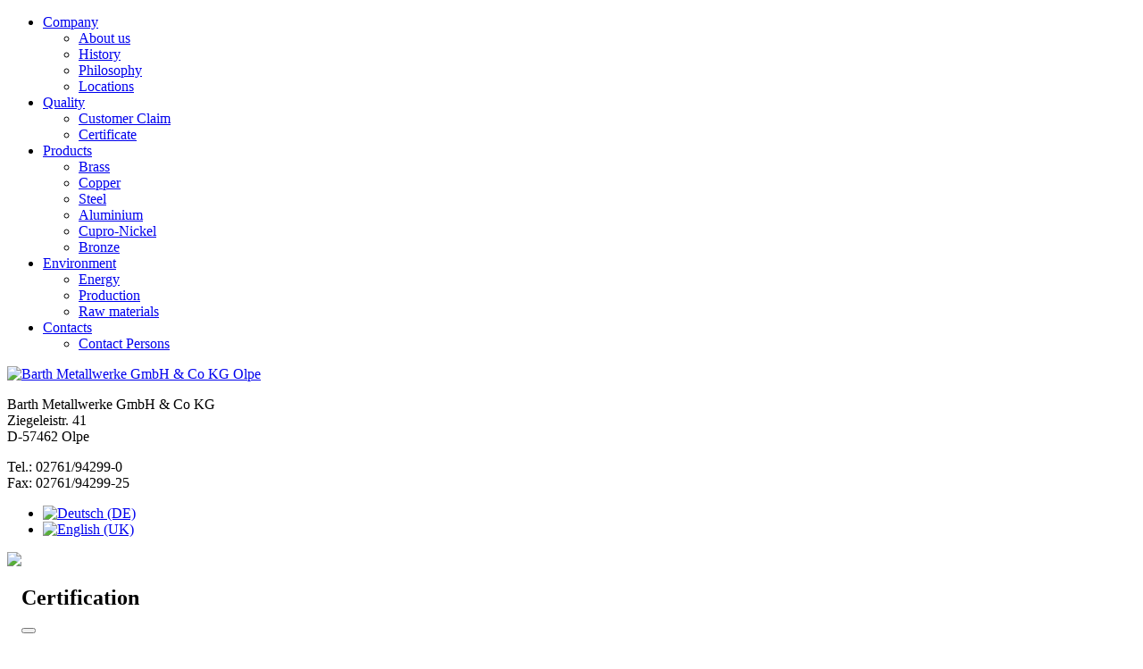

--- FILE ---
content_type: text/html; charset=utf-8
request_url: https://barth-metallwerke.de/index.php/en/quality/certificate
body_size: 4088
content:
<!DOCTYPE html PUBLIC "-//W3C//DTD XHTML 1.0 Transitional//EN" "http://www.w3.org/TR/xhtml1/DTD/xhtml1-transitional.dtd">
<html dir="ltr" xmlns="http://www.w3.org/1999/xhtml">

<head>
<meta http-equiv="Content-Type" content="text/html; charset=utf-8" />
<!-- Joomla Head integrieren -->
<base href="https://barth-metallwerke.de/index.php/en/quality/certificate" />
	<meta http-equiv="content-type" content="text/html; charset=utf-8" />
	<meta name="keywords" content="Messingrohre, brass tubes, tubo laton, Kupferrohre, copper tubes, tubo cobre, Stahlrohre, mild steel tubes, tubo acero, Aluminiumrohre, aluminium tubes, tubo aluminio, Bronzerohre, bronce tubes, tubo bronce, Kupfer-Nickel-Rohre, copper-nickel-tubes, Ringrohre, tubes in coils, tubo en rollos, Nahtlose Rohre, seamless tubes,Präzisionsrohre, precision tubes" />
	<meta name="generator" content="Joomla! - Open Source Content Management" />
	<title>Barth Metallwerke - Präzisionsrohre aus Aluminium, Stahl, Kuper, Bronze und Messing - Certificate</title>
	<link href="/templates/barth_jo2_5/favicon.ico" rel="shortcut icon" type="image/vnd.microsoft.icon" />
	<link href="/media/mod_languages/css/template.css?b34df7f322fd1de33e6a465c4b0ad378" rel="stylesheet" type="text/css" />
	<script type="application/json" class="joomla-script-options new">{"csrf.token":"ffa0a5f2db243b89e49187d39b4ac26d","system.paths":{"root":"","base":""},"joomla.jtext":{"PLG_SYS_EPRIVACY_CONFIRMUNACCEPT":"Performing this action will remove all cookies set by this website.  Third party cookies will no longer communicate to their parent sites, but cannot be removed by this website and must be removed by other means.\n\nAre you sure you want to disable and remove cookies?"},"plg_system_eprivacy":{"displaytype":"module","autoopen":true,"accepted":false,"root":"\/index.php","cookie":{"domain":".barth-metallwerke.de","path":null},"loginlinks":[{"uri":"http:\/\/www.barth-metallwerke.de\/index.php\/de\/datenschutz","selectarea":"="}]}}</script>
	<script src="/media/jui/js/jquery.min.js?b34df7f322fd1de33e6a465c4b0ad378" type="text/javascript"></script>
	<script src="/media/jui/js/jquery-noconflict.js?b34df7f322fd1de33e6a465c4b0ad378" type="text/javascript"></script>
	<script src="/media/jui/js/jquery-migrate.min.js?b34df7f322fd1de33e6a465c4b0ad378" type="text/javascript"></script>
	<script src="/media/system/js/caption.js?b34df7f322fd1de33e6a465c4b0ad378" type="text/javascript"></script>
	<script src="/media/jui/js/bootstrap.min.js?b34df7f322fd1de33e6a465c4b0ad378" type="text/javascript"></script>
	<script src="/media/plg_system_eprivacy/js/eprivacy.class.min.js?b34df7f322fd1de33e6a465c4b0ad378" type="text/javascript"></script>
	<script src="/media/system/js/core.js?b34df7f322fd1de33e6a465c4b0ad378" type="text/javascript"></script>
	<script type="text/javascript">
jQuery(window).on('load',  function() {
				new JCaption('img.caption');
			});
	</script>

<!-- CSS Datei(en) laden -->

<link rel="stylesheet" type="text/css" href="/templates/barth_jo2_5/css/template.css" />
<link rel="stylesheet" type="text/css" href="/templates/barth_jo2_5/css/barth.css" />
<link rel="stylesheet" href="/templates/barth_jo2_5/css/print.css" type="text/css" media="print" />

<!-- Optional: Conditional Comments für bestimmte Browser, Beispiel (kleiner als ie6): -->
  <!--[if IE 9]>
	<link rel="stylesheet" type="text/css" href="/templates/barth_jo2_5/css/ie9.css" />
  <![endif]-->
  <!--[if IE 8]>
	<link rel="stylesheet" type="text/css" href="/templates/barth_jo2_5/css/ie8.css" />
  <![endif]-->
  <!--[if IE 7]>
	<link rel="stylesheet" type="text/css" href="/templates/barth_jo2_5/css/ie7.css" />
  <![endif]-->
  <!--[if IE 6]>
	<link rel="stylesheet" type="text/css" href="/templates/barth_jo2_5/css/ie6.css" />
  <![endif]-->
 
  <!--[if opera]>
	<link rel="stylesheet" type="text/css" href="/templates/barth_jo2_5/css/opera.css" />
  <![endif]-->

<!-- Optional: laden von externen Javascript Dateien, Beispiel: -->
  <script src="https://ajax.googleapis.com/ajax/libs/jquery/1/jquery.min.js" type="text/javascript"></script>
  <script type="text/javascript" src="/templates/barth_jo2_5/js/jquery-1.7.1.min.js"></script>
  <script type="text/javascript" src="/templates/barth_jo2_5/js/jquery-ui-1.8.18.custom.min.js"></script>
  <script type="text/javascript" src="/templates/barth_jo2_5/js/js_Barth.js"></script>
  <script type="text/javascript" src="/templates/barth_jo2_5/js/jquery.timer.js"></script>

</head>

<body>
<!--<div class="logo-fix">
</div>-->
<div id="Balken"></div>
<div id="outer">
<div id="container">

        <div id="haeder">
                        <div id="Picture"></div>
                        <div id="TOPMenuBack"></div>
                        <div id="TOPMenu">		<div class="moduletable">
						<ul class="nav menu">
<li class="item-495 deeper parent"><a href="/index.php/en/company" >Company</a><ul class="nav-child unstyled small"><li class="item-496"><a href="/index.php/en/company/about-us" >About us</a></li><li class="item-497"><a href="/index.php/en/company/history" >History</a></li><li class="item-498"><a href="/index.php/en/company/philosophy" >Philosophy</a></li><li class="item-499"><a href="/index.php/en/company/locations" >Locations</a></li></ul></li><li class="item-500 active deeper parent"><a href="/index.php/en/quality/customer-claim" >Quality</a><ul class="nav-child unstyled small"><li class="item-501"><a href="/index.php/en/quality/customer-claim" >Customer Claim</a></li><li class="item-503 current active"><a href="/index.php/en/quality/certificate" >Certificate</a></li></ul></li><li class="item-504 deeper parent"><a href="/index.php/en/products" >Products</a><ul class="nav-child unstyled small"><li class="item-505"><a href="/index.php/en/products/brass" >Brass</a></li><li class="item-506"><a href="/index.php/en/products/copper" >Copper</a></li><li class="item-507"><a href="/index.php/en/products/steel" >Steel</a></li><li class="item-508"><a href="/index.php/en/products/aluminium-en" >Aluminium</a></li><li class="item-509"><a href="/index.php/en/products/cupro-nickel" >Cupro-Nickel</a></li><li class="item-510"><a href="/index.php/en/products/bronze-en" >Bronze</a></li></ul></li><li class="item-511 deeper parent"><a href="/index.php/en/environment" >Environment</a><ul class="nav-child unstyled small"><li class="item-512"><a href="/index.php/en/environment/energy" >Energy</a></li><li class="item-513"><a href="/index.php/en/environment/production" >Production</a></li><li class="item-514"><a href="/index.php/en/environment/raw-materials" >Raw materials</a></li></ul></li><li class="item-515 deeper parent"><a href="/index.php/en/contacts/contact-persons" >Contacts</a><ul class="nav-child unstyled small"><li class="item-516"><a href="/index.php/en/contacts/contact-persons" >Contact Persons</a></li></ul></li></ul>
		</div>
	
                        </div> 
                        <div id="LOGO">		<div class="moduletable">
						

<div class="custom"  >
	<div><a href="/index.php"><img src="/images/logo_barth.jpg" border="0" alt="Barth Metallwerke GmbH &amp; Co KG Olpe" title="Startseite" style="display: block; border: 0px none; margin-left: auto; margin-right: auto;" /></a></div></div>
		</div>
	
                        </div>
        </div>
        <div class="Clearing"></div>
        <div id="main">

                        <div id="Links">		<div class="moduletable">
						

<div class="custom"  >
	<p>Barth Metallwerke GmbH &amp; Co KG<br />Ziegeleistr. 41<br />D-57462 Olpe</p>
<p>Tel.: 02761/94299-0<br />Fax: 02761/94299-25</p></div>
		</div>
			<div class="moduletable">
						<div class="mod-languages">

	<ul class="lang-inline">
						<li dir="ltr">
			<a href="/index.php/de/qualitaet/zertifikat">
												<img src="/media/mod_languages/images/de.gif" alt="Deutsch (DE)" title="Deutsch (DE)" />										</a>
			</li>
								<li class="lang-active" dir="ltr">
			<a href="/index.php/en/quality/certificate">
												<img src="/media/mod_languages/images/en.gif" alt="English (UK)" title="English (UK)" />										</a>
			</li>
				</ul>

</div>
		</div>
			<div class="moduletable">
						

<div class="custom"  >
	<p> <a href="/images/certificate-barth-e-11.pdf" target="_blank" title="Certification to DIN EN ISO 9001:2015"><img src="/images/certificate_s.jpg" border="0" height="127" style="border: 0; float: left;" /></a></p></div>
		</div>
	
                        </div>
                        <div id="page_content"><div class="item-page" itemscope itemtype="https://schema.org/Article">
	<meta itemprop="inLanguage" content="en-GB" />
	
		
			<div class="page-header">
					<h2 itemprop="headline">
				Certification			</h2>
									</div>
							
<div class="icons">
	
					<div class="btn-group pull-right">
				<button class="btn dropdown-toggle" type="button" id="dropdownMenuButton-107" aria-label="User tools"
				data-toggle="dropdown" aria-haspopup="true" aria-expanded="false">
					<span class="icon-cog" aria-hidden="true"></span>
					<span class="caret" aria-hidden="true"></span>
				</button>
								<ul class="dropdown-menu" aria-labelledby="dropdownMenuButton-107">
											<li class="print-icon"> <a href="/index.php/en/quality/certificate?tmpl=component&amp;print=1" title="Print article < Certification >" onclick="window.open(this.href,'win2','status=no,toolbar=no,scrollbars=yes,titlebar=no,menubar=no,resizable=yes,width=640,height=480,directories=no,location=no'); return false;" rel="nofollow">	Print</a> </li>
																			</ul>
			</div>
		
	</div>
			
		
	
	
		
		<div class="content-links">
	<ul class="nav nav-tabs nav-stacked">
					<li class="content-links-b">
				<a href="http://www.barth-metallwerke.de/images/certificate-barth-e-11.pdf" onclick="window.open(this.href, 'targetWindow', 'toolbar=no,location=no,status=no,menubar=no,scrollbars=yes,resizable=yes,width=600,height=600'); return false;" rel="noopener noreferrer">Download Certificate</a>				</li>
			</ul>
</div>
								<div class="pull-left item-image"> <img
			 src="/images/zertifikat.jpg" alt="" itemprop="image"/> </div>
				<div itemprop="articleBody">
		<p>Seamless precision tubes are our business and therefore our reason for being. Which is why in the production of our tubes, we use only exclusively sourced, fully certified, known European producers. Our continued high quality production levels are maintained throughout with closely monitored quality sampling at every stage of production and for the final sampling to issue our full certification.</p>
<h3>Certification to DIN EN ISO 9001:2015</h3>	</div>

						
							</div>

                        <div class="Clearing"></div>
                
                <div id="Quader">		<div class="moduletable_Offiziell">
						<ul class="nav menu">
<li class="item-529"><a href="/index.php/en/privacy-policy" >Privacy Policy</a></li><li class="item-521"><a href="/index.php/en/impress" >Impress</a></li><li class="item-522"><a href="/index.php/en/terms-conditions" >Terms &amp; Conditions</a></li><li class="item-525"><a href="/index.php/en/sitemap" >Sitemap</a></li></ul>
		</div>
	
                </div>
        
        
                        </div>
        <div class="Clearing"></div>
        </div>
        <div class="Clearing"></div>
        <div id="Footer">
        </div>

        
</div>
</div>
        <div id="Datenschutz">		<div class="moduletable">
						<div class="plg_system_eprivacy_module">
        <div class="plg_system_eprivacy_message" style="display:none">
                <p>This website uses cookies to manage authentication, navigation, and other functions.  By using our website, you agree that we can place these types of cookies on your device.</p>
                        <button class="plg_system_eprivacy_agreed">I agree</button>
        <button class="plg_system_eprivacy_declined">I decline</button>
    </div>
    <div class="plg_system_eprivacy_declined" style="display:none">
        <p>
            <button class="plg_system_eprivacy_reconsider">Reconsider Cookies</button> 
            You have declined cookies.  This decision can be reversed.        </p>
    </div>
        <div class="plg_system_eprivacy_accepted" style="display:none">
        <p>
            <button class="plg_system_eprivacy_accepted">Remove Cookies</button> 
            You have allowed cookies to be placed on your computer.  This decision can be reversed.        </p>
    </div>
</div>
<div id="plg_system_eprivacy" style="display:none"></div>		</div>
	
        </div>

<script>
  (function(i,s,o,g,r,a,m){i['GoogleAnalyticsObject']=r;i[r]=i[r]||function(){
  (i[r].q=i[r].q||[]).push(arguments)},i[r].l=1*new Date();a=s.createElement(o),
  m=s.getElementsByTagName(o)[0];a.async=1;a.src=g;m.parentNode.insertBefore(a,m)
  })(window,document,'script','//www.google-analytics.com/analytics.js','ga');

  ga('create', 'UA-48739604-1', 'barth-metallwerke.de');
  ga('send', 'pageview');

</script>
</body>

</html>

--- FILE ---
content_type: text/plain
request_url: https://www.google-analytics.com/j/collect?v=1&_v=j102&a=1097600424&t=pageview&_s=1&dl=https%3A%2F%2Fbarth-metallwerke.de%2Findex.php%2Fen%2Fquality%2Fcertificate&ul=en-us%40posix&dt=Barth%20Metallwerke%20-%20Pr%C3%A4zisionsrohre%20aus%20Aluminium%2C%20Stahl%2C%20Kuper%2C%20Bronze%20und%20Messing%20-%20Certificate&sr=1280x720&vp=1280x720&_u=IEBAAAABAAAAACAAI~&jid=103763994&gjid=447891132&cid=1464548307.1769052711&tid=UA-48739604-1&_gid=1114087862.1769052711&_r=1&_slc=1&z=1983983115
body_size: -452
content:
2,cG-QN5WJGWHMT